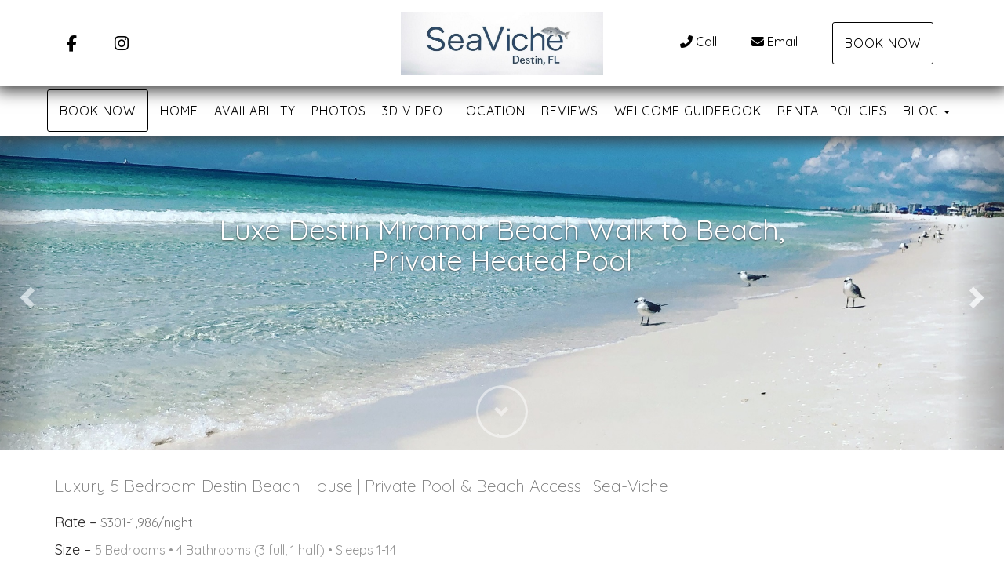

--- FILE ---
content_type: text/html; charset=utf-8
request_url: https://www.seavichedestin.com/
body_size: 82148
content:

<!DOCTYPE html>
<html lang="en" class="full-carousel carousel-page-width singlehome page-573933401">
<head prefix="og: http://ogp.me/ns# fb: http://ogp.me/ns/fb#">
    <meta charset="utf-8" />
        <meta name="viewport" content="width=device-width, initial-scale=1.0">
    <title>Luxury 5 Bedroom Destin Beach House | Private Pool &amp; Beach Access | Sea-Viche - Sea-Viche</title>
    <meta property="og:site_name" content="Sea-Viche" />
        <meta property="og:title" content="Luxury 5 Bedroom Destin Beach House | Private Pool &amp; Beach Access | Sea-Viche" />
    

<style>
    :root{
        --main-font: Quicksand;
        --heading-font: Quicksand;
        --text-color: #757575;
        --primary-color: #224a87;
        --heading-color: #292727;
        --muted-text-color: #959595;
        --link-color: #224a87;
        --heading-link-color: #224a87;
    }
</style>
<link href="https://fonts.googleapis.com/css2?family=Quicksand:wght@300;400;700" rel="stylesheet" />

        <link type="text/css" rel="stylesheet" href="https://cdn.orez.io/hc/content/sitebundle.min.css?v=3e6a31c8f1f9bd9c642e48b8b14a3c9c66dfedd8" />
            <style>
            /*BeginTemplate*/ .header-links .header-links-social { margin-right: 15px; margin-left: 15px; font-size: 1.3em; } .navbar-nav a { text-transform: none; font-weight: 800; font-size: 1.2em;; } .section-right .header-links a { margin-right: 15px; margin-left: 15px; }/*EndTemplate*/
        </style>

        <link rel="canonical" href="https://www.seavichedestin.com/" />
        <meta property="og:url" content="https://www.seavichedestin.com/" />

            <meta property="og:image" content="https://uc.orez.io/f/7fddf0d7dd094e54a083da43e05ba178" />
            <meta property="og:image:type" content="image/jpeg" />
            <meta property="og:image:width" content="2047" />
            <meta property="og:image:height" content="1536" />
            <meta name="description" content="Luxury 5BR Destin vacation rental steps from private beach. Heated pool, sleeps 14, beach service included. Book your perfect Miramar Beach getaway!" />
        <meta property="og:description" content="Luxury 5BR Destin vacation rental steps from private beach. Heated pool, sleeps 14, beach service included. Book your perfect Miramar Beach getaway!" />

        <script type="application/ld+json">
            {
  "@context": "https://schema.org",
  "@type": "VacationRental",
  "identifier": "ORP282625",
  "image": [
    "https://uc.orez.io/f/7fddf0d7dd094e54a083da43e05ba178",
    "https://uc.orez.io/f/f1f8aec29670439caaa2090bbf84b58e",
    "https://uc.orez.io/f/7bcdf20675724fc79087c4cfb311fe08",
    "https://uc.orez.io/f/e24552082af74f01b41767be13deb8c6",
    "https://uc.orez.io/f/d2698cb563a749189a633d2fee4bb3b1",
    "https://uc.orez.io/f/d51f5f1cf3564bc7a802b49c857a10f0",
    "https://uc.orez.io/f/b092055c3f544ff2bf1ddf82967fca43",
    "https://uc.orez.io/f/220e23f7eb9d4568b13e03f063a06784",
    "https://uc.orez.io/f/d2b5eb45b3e94a8290353e5b7c877533",
    "https://uc.orez.io/f/bad6eb62a2fe4a179aa86b05a93e5e07",
    "https://uc.orez.io/f/852e1e02e616423c9725efc14c92bc98",
    "https://uc.orez.io/f/9ddf5421abca4a7fb43aa0920a9dcc1a",
    "https://uc.orez.io/f/a511c07eba774e038e514cfc53373210",
    "https://uc.orez.io/f/544c8669383c467c9481e66bb45eebda",
    "https://uc.orez.io/f/299096855a814839be26f23795a43518",
    "https://uc.orez.io/f/c55f90544110456ea1b190164e3e1451",
    "https://uc.orez.io/f/47d8351e192546b383ffe78c14abe643",
    "https://uc.orez.io/f/c773ef11acea4b249bff87022ab5dcb8",
    "https://uc.orez.io/f/d260d4dcf563416faffbad4e3972b6e5",
    "https://uc.orez.io/f/d10824c5bd814c9f90c72d9828ed6f3e",
    "https://uc.orez.io/f/d426fb7586a14afba088cd8ec135b28e",
    "https://uc.orez.io/f/e987444971c7412ab7cc5d6a8ae66918",
    "https://uc.orez.io/f/c74d2f4f5c6142289167ea446070b4a4",
    "https://uc.orez.io/f/08293ec63db7494ebc92d302654f834a",
    "https://uc.orez.io/f/6d52b2647f274f57b3dbb672e135bf36",
    "https://uc.orez.io/f/aaf21386da9441eb8e8317efa22c8d4b",
    "https://uc.orez.io/f/6886223546e04aa796a8d032f0ae013d",
    "https://uc.orez.io/f/8ac15ea7a0d84ea48561c0bfd08b4c63",
    "https://uc.orez.io/f/f016730f3728454e8ad427ef15cb216a",
    "https://uc.orez.io/f/69c13294317f4ccb8566830de4b274db",
    "https://uc.orez.io/f/cc77f7b988bc48bf9fd63221f70f5132",
    "https://uc.orez.io/f/147a8eac0d814ea8bd7ee3b9110cbd60",
    "https://uc.orez.io/f/39e06d4461dd45959badfcf8ece7769b",
    "https://uc.orez.io/f/a4c9d5972f0e4033b0aae37a5e9bfd08",
    "https://uc.orez.io/f/49e81a76d58947e6a7d213e0807a059c",
    "https://uc.orez.io/f/96913b841287482392bd7467fbb7f263",
    "https://uc.orez.io/f/ab6d5dd0031d4b4a84879998c50f927e",
    "https://uc.orez.io/f/9477d29eb7164556a4ba1c02f62416d7",
    "https://uc.orez.io/f/a9e55e1369ff45c0ac8f344e0beeda5c",
    "https://uc.orez.io/f/cfd6c10d192d41ddad27bf17bfc363af",
    "https://uc.orez.io/f/d789e2246d5541ea9eac1791bffc9b5e",
    "https://uc.orez.io/f/5fb066209e564c459885b48eccb7be41",
    "https://uc.orez.io/f/16b8ca001d1e41899ab68f1e16e19a4c",
    "https://uc.orez.io/f/b60730d286c34a449a0f366f86ec1b56",
    "https://uc.orez.io/f/a8f0831fc1344d0bacd5134f1f60d856",
    "https://uc.orez.io/f/800eea09b848475c9923454a959dcc05",
    "https://uc.orez.io/f/77430520ebff4ab99f10f91cc6239b0f",
    "https://uc.orez.io/f/1d2a1ab5d0954ccb8b375a9344937a71"
  ],
  "latitude": 30.3822505,
  "longitude": -86.4002794,
  "containsPlace": {
    "@type": "Accommodation",
    "occupancy": {
      "@type": "QuantitativeValue",
      "value": 14.0
    },
    "additionalType": "EntirePlace",
    "numberOfBathroomsTotal": 4.0,
    "numberOfBedrooms": 5.0,
    "numberOfRooms": 10.0,
    "amenityFeature": [
      {
        "@type": "LocationFeatureSpecification",
        "name": "ac",
        "value": true
      },
      {
        "@type": "LocationFeatureSpecification",
        "name": "balcony",
        "value": true
      },
      {
        "@type": "LocationFeatureSpecification",
        "name": "beachAccess",
        "value": true
      },
      {
        "@type": "LocationFeatureSpecification",
        "name": "childFriendly",
        "value": true
      },
      {
        "@type": "LocationFeatureSpecification",
        "name": "crib",
        "value": true
      },
      {
        "@type": "LocationFeatureSpecification",
        "name": "gymFitnessEquipment",
        "value": true
      },
      {
        "@type": "LocationFeatureSpecification",
        "name": "heating",
        "value": true
      },
      {
        "@type": "LocationFeatureSpecification",
        "name": "instantBookable",
        "value": true
      },
      {
        "@type": "LocationFeatureSpecification",
        "name": "ironingBoard",
        "value": true
      },
      {
        "@type": "LocationFeatureSpecification",
        "name": "kitchen",
        "value": true
      },
      {
        "@type": "LocationFeatureSpecification",
        "name": "microwave",
        "value": true
      },
      {
        "@type": "LocationFeatureSpecification",
        "name": "outdoorGrill",
        "value": true
      },
      {
        "@type": "LocationFeatureSpecification",
        "name": "ovenStove",
        "value": true
      },
      {
        "@type": "LocationFeatureSpecification",
        "name": "patio",
        "value": true
      },
      {
        "@type": "LocationFeatureSpecification",
        "name": "pool",
        "value": true
      },
      {
        "@type": "LocationFeatureSpecification",
        "name": "tv",
        "value": true
      },
      {
        "@type": "LocationFeatureSpecification",
        "name": "washerDryer",
        "value": true
      },
      {
        "@type": "LocationFeatureSpecification",
        "name": "selfCheckinCheckout",
        "value": true
      },
      {
        "@type": "LocationFeatureSpecification",
        "name": "wifi",
        "value": true
      },
      {
        "@type": "LocationFeatureSpecification",
        "name": "internetType",
        "value": "Free"
      },
      {
        "@type": "LocationFeatureSpecification",
        "name": "parkingType",
        "value": "Free"
      },
      {
        "@type": "LocationFeatureSpecification",
        "name": "poolType",
        "value": "Free"
      }
    ],
    "bed": [
      {
        "@type": "BedDetails",
        "numberOfBeds": 4.0,
        "typeOfBed": "King"
      },
      {
        "@type": "BedDetails",
        "numberOfBeds": 5.0,
        "typeOfBed": "Single"
      }
    ],
    "floorSize": {
      "@type": "QuantitativeValue",
      "value": 2732.0,
      "UnitCode": "SQFT"
    }
  },
  "name": "Sea-Viche",
  "additionalType": "House",
  "address": {
    "addressCountry": "UNITED STATES",
    "addressLocality": "Destin",
    "addressRegion": "Florida"
  },
  "aggregateRating": {
    "@type": "AggregateRating",
    "ratingValue": 5.00,
    "reviewCount": 53,
    "bestRating": 5,
    "worstRating": 0
  },
  "checkinTime": "16:00:00-05:00",
  "checkoutTime": "10:00:00-05:00",
  "review": [
    {
      "@type": "Review",
      "datePublished": "2019-04-01",
      "reviewRating": {
        "@type": "Rating",
        "ratingValue": 5.0,
        "bestRating": 5.0,
        "worstRating": 0.0
      },
      "author": {
        "@type": "Person",
        "name": "Michelle K"
      }
    },
    {
      "@type": "Review",
      "datePublished": "2020-07-03",
      "reviewRating": {
        "@type": "Rating",
        "ratingValue": 5.0,
        "bestRating": 5.0,
        "worstRating": 0.0
      },
      "author": {
        "@type": "Person",
        "name": "M. Clark"
      }
    },
    {
      "@type": "Review",
      "datePublished": "2019-05-11",
      "reviewRating": {
        "@type": "Rating",
        "ratingValue": 5.0,
        "bestRating": 5.0,
        "worstRating": 0.0
      },
      "author": {
        "@type": "Person",
        "name": "Casey"
      }
    },
    {
      "@type": "Review",
      "datePublished": "2019-08-10",
      "reviewRating": {
        "@type": "Rating",
        "ratingValue": 5.0,
        "bestRating": 5.0,
        "worstRating": 0.0
      },
      "author": {
        "@type": "Person",
        "name": "Christine"
      }
    },
    {
      "@type": "Review",
      "datePublished": "2022-05-01",
      "reviewRating": {
        "@type": "Rating",
        "ratingValue": 5.0,
        "bestRating": 5.0,
        "worstRating": 0.0
      },
      "author": {
        "@type": "Person",
        "name": "Rachel S"
      }
    },
    {
      "@type": "Review",
      "datePublished": "2022-04-03",
      "reviewRating": {
        "@type": "Rating",
        "ratingValue": 5.0,
        "bestRating": 5.0,
        "worstRating": 0.0
      },
      "author": {
        "@type": "Person",
        "name": "Lisa P"
      }
    }
  ]
}
        </script>

    
    <meta name="generator" content="OwnerRez" />

<script>
window.dataLayer = window.dataLayer || [];
function gtag(){dataLayer.push(arguments);}
gtag('set', 'linker', { 'accept_incoming': true });
gtag('js', new Date());
gtag('config', 'G-0RKQ8Q1SMP', { 'cookie_flags': 'SameSite=None;Secure','send_page_view': true });
</script>
<script async src="//www.googletagmanager.com/gtag/js?id=G-0RKQ8Q1SMP"></script>
            <script>
            !function(f,b,e,v,n,t,s){if(f.fbq)return;n=f.fbq=function(){n.callMethod?
n.callMethod.apply(n,arguments):n.queue.push(arguments)};if(!f._fbq)f._fbq=n;

// FB is a bunch of dunderheads: https://github.com/segment-integrations/analytics.js-integration-facebook-pixel/pull/8
n.disablePushState = true;

n.push=n;n.loaded=!0;n.version='2.0';n.queue=[];t=b.createElement(e);t.async=!0;
t.src=v;s=b.getElementsByTagName(e)[0];s.parentNode.insertBefore(t,s)}(window,
document,'script','//connect.facebook.net/en_US/fbevents.js');

fbq('init', '1881989328558814');
fbq('track', 'PageView');

            </script>
    <!-- Messenger Chat Plugin Code -->
    <div id="fb-root"></div>

    <!-- Your Chat Plugin code -->
    <div id="fb-customer-chat" class="fb-customerchat">
    </div>

    <script>
      var chatbox = document.getElementById('fb-customer-chat');
      chatbox.setAttribute("page_id", "922899781248611");
      chatbox.setAttribute("attribution", "biz_inbox");
    </script>

    <!-- Your SDK code -->
    <script>
      window.fbAsyncInit = function() {
        FB.init({
          xfbml            : true,
          version          : 'v13.0'
        });
      };

      (function(d, s, id) {
        var js, fjs = d.getElementsByTagName(s)[0];
        if (d.getElementById(id)) return;
        js = d.createElement(s); js.id = id;
        js.src = 'https://connect.facebook.net/en_US/sdk/xfbml.customerchat.js';
        fjs.parentNode.insertBefore(js, fjs);
      }(document, 'script', 'facebook-jssdk'));
    </script>
</head>
<body>
    <div class="header-container navbar-fixed-top" id="header-bar">
            <div class="visible-lg">
                

    <style>
        #header-line-a3e998af-77ec-4024-ace8-02798c9060b1 {
            --line-padding: 15px;
            --bg-color: rgba(255, 255, 255, 1);
                
                --text-color: rgba(0, 0, 0, 1);
                --link-color: rgba(0, 0, 0, 1);
                
                        --button-color: var(--text-color);
            --button-bg-color: transparent;
            --button-color-hover: var(--bg-color);
            --button-padding: 15px;
            --line-bg-image: none;
        }
        #header-line-8e85a6c0-b285-4f0a-82ca-dcaace75036c {
            --line-padding: 5px;
            --bg-color: rgba(255, 255, 255, 1);
                
                --text-color: rgba(0, 0, 0, 1);
                --link-color: rgba(0, 0, 0, 1);
                
                        --button-color: var(--text-color);
            --button-bg-color: transparent;
            --button-color-hover: var(--bg-color);
            --button-padding: 15px;
            --line-bg-image: none;
        }
    </style>

<div class="header header-desktop" id="header-2497">

        <div id="header-line-a3e998af-77ec-4024-ace8-02798c9060b1" class="header-line-container shadow" style="z-index:1">
            <div class="container">
                <div class="header-line">
    <div class="header-line-section section-left section-links">

<div class="header-links">
    <ul class="list-inline">
                <li class="header-links-social">
                    <a href="https://www.facebook.com/seavichedestin" target="_blank">
<i class="fab fa-facebook-f"></i>
                            <span class="sr-only">Facebook</span>
                    </a>
                </li>
                <li class="header-links-social">
                    <a href="https://www.instagram.com/seavichedestin" target="_blank">
<i class="fab fa-instagram"></i>
                            <span class="sr-only">Instagram</span>
                    </a>
                </li>
    </ul>
</div>

    </div>
                        <div class="header-line-section section-center">

<div class="header-logo">
    <a href="/" class="navbar-brand has-brand-image" title="Sea-Viche" style="background-image:url(&#39;https://uc.orez.io/f/3e2b77ed77ba4577be7f989cb4e91c0a&#39;)">
    </a>
</div>    </div>
                        <div class="header-line-section section-right section-links">

<div class="header-links">
    <ul class="list-inline">
                <li class="header-links-phone">
                    <a href="tel:850.797.4625">
<i class="fas fa-phone-alt"></i>Call
                    </a>
                </li>
                <li class="header-links-profileemail">
                    <a href="mailto:Info@SeaVicheDestin.com">
<i class="fas fa-envelope"></i>Email
                    </a>
                </li>
                <li class="header-links-page">
                    <a class="btn btn-default" href="/book">
Book Now
                    </a>
                </li>
    </ul>
</div>

    </div>
                </div>
            </div>
        </div>
        <div id="header-line-8e85a6c0-b285-4f0a-82ca-dcaace75036c" class="header-line-container shadow">
            <div class="container">
                <div class="header-line">
                        <div class="header-line-section section-center section-links">

<div class="header-links">
    <ul class="list-inline">
                <li class="header-links-page">
                    <a class="btn btn-default" href="/book">
Book Now
                    </a>
                </li>
                <li class="hidden-sm active header-links-menu first">
                    <a href="/">Home</a>
                </li>
                <li class="header-links-menu">
                    <a href="/availability">Availability</a>
                </li>
                <li class="header-links-menu">
                    <a href="/photos">Photos</a>
                </li>
                <li class="header-links-menu">
                    <a href="/3d-video-573938514">3D Video</a>
                </li>
                <li class="header-links-menu">
                    <a href="/location">Location</a>
                </li>
                <li class="header-links-menu">
                    <a href="/reviews">Reviews</a>
                </li>
                <li class="header-links-menu">
                    <a href="/guidebook-573938957">Welcome Guidebook</a>
                </li>
                <li class="header-links-menu">
                    <a href="/rental-policies-573952691">Rental Policies</a>
                </li>
                <li class="dropdown header-links-menu last">
                        <a href="/blog" style="display:inline-block;padding-right:0px;">Blog</a>
                        <a class="dropdown-toggle" data-toggle="dropdown" href="#" style="display:inline-block;">
                            <span class="border-line"></span>
                            <b class="caret"></b>
                            <span class="sr-only">Toggle Dropdown</span>
                        </a>
                        <ul class="dropdown-menu">
                                <li>
                                    <a href="/blog/Enjoying-Destin">Ultimate Guide to Destin, FL</a>
                                </li>

                        </ul>
                    </li>
    </ul>
</div>

    </div>
                                    </div>
            </div>
        </div>
</div>


            </div>
            <div class="visible-md">
                

    <style>
        #header-line-db1434f8-9ccb-48ad-a2a3-0d78846f9e2c {
            --line-padding: 15px;
            --bg-color: rgba(255, 255, 255, 1);
                
                --text-color: rgba(0, 0, 0, 1);
                --link-color: rgba(0, 0, 0, 1);
                
                        --button-color: var(--text-color);
            --button-bg-color: transparent;
            --button-color-hover: var(--bg-color);
            --button-padding: 15px;
            --line-bg-image: none;
        }
        #header-line-1327262f-ced3-41d1-8218-43fc97e80200 {
            --line-padding: 5px;
            --bg-color: rgba(255, 255, 255, 1);
                
                --text-color: rgba(0, 0, 0, 1);
                --link-color: rgba(0, 0, 0, 1);
                
                        --button-color: var(--text-color);
            --button-bg-color: transparent;
            --button-color-hover: var(--bg-color);
            --button-padding: 15px;
            --line-bg-image: none;
        }
    </style>

<div class="header header-tablet" id="header-2498">

        <div id="header-line-db1434f8-9ccb-48ad-a2a3-0d78846f9e2c" class="not-sticky-top header-line-container" style="z-index:1">
            <div class="container">
                <div class="header-line">
    <div class="header-line-section section-left section-links">

<div class="header-links">
    <ul class="list-inline">
                <li class="header-links-social">
                    <a href="https://www.facebook.com/seavichedestin" target="_blank">
<i class="fab fa-facebook-f"></i>
                            <span class="sr-only">Facebook</span>
                    </a>
                </li>
                <li class="header-links-social">
                    <a href="https://www.instagram.com/seavichedestin" target="_blank">
<i class="fab fa-instagram"></i>
                            <span class="sr-only">Instagram</span>
                    </a>
                </li>
    </ul>
</div>

    </div>
                        <div class="header-line-section section-center">

<div class="header-logo">
    <a href="/" class="navbar-brand has-brand-image" title="Sea-Viche" style="background-image:url(&#39;https://uc.orez.io/f/3e2b77ed77ba4577be7f989cb4e91c0a&#39;)">
    </a>
</div>    </div>
                        <div class="header-line-section section-right section-links">

<div class="header-links">
    <ul class="list-inline">
                <li class="header-links-page">
                    <a class="btn btn-default" href="/book">
Book Now
                    </a>
                </li>
    </ul>
</div>

    </div>
                </div>
            </div>
        </div>
        <div id="header-line-1327262f-ced3-41d1-8218-43fc97e80200" class="not-sticky-top header-line-container">
            <div class="container">
                <div class="header-line">
                        <div class="header-line-section section-center section-links">

<div class="header-links">
    <ul class="list-inline">
                <li class="header-links-page">
                    <a class="btn btn-default" href="/book">
Book Now
                    </a>
                </li>
                        <li class="header-link-menu">
                            <a class="btn btn-default header-menu-toggle collapsed" data-toggle="collapse" data-target="#header-menu-tablet-container">
                                <i class="glyphicon glyphicon-align-justify"></i>
                                <span class="sr-only">Toggle navigation</span>
                            </a>
                            <div id="header-menu-tablet-container" class="header-menu-container collapse">
                                <ul>
                                                    <li class="hidden-sm active header-links-menu first">
                    <a href="/">Home</a>
                </li>
                <li class="header-links-menu">
                    <a href="/availability">Availability</a>
                </li>
                <li class="header-links-menu">
                    <a href="/photos">Photos</a>
                </li>
                <li class="header-links-menu">
                    <a href="/3d-video-573938514">3D Video</a>
                </li>
                <li class="header-links-menu">
                    <a href="/location">Location</a>
                </li>
                <li class="header-links-menu">
                    <a href="/reviews">Reviews</a>
                </li>
                <li class="header-links-menu">
                    <a href="/guidebook-573938957">Welcome Guidebook</a>
                </li>
                <li class="header-links-menu">
                    <a href="/rental-policies-573952691">Rental Policies</a>
                </li>
                <li class="dropdown header-links-menu last">
                        <a href="/blog" style="display:inline-block;padding-right:0px;">Blog</a>
                        <a class="dropdown-toggle" data-toggle="dropdown" href="#" style="display:inline-block;">
                            <span class="border-line"></span>
                            <b class="caret"></b>
                            <span class="sr-only">Toggle Dropdown</span>
                        </a>
                        <ul class="dropdown-menu">
                                <li>
                                    <a href="/blog/Enjoying-Destin">Ultimate Guide to Destin, FL</a>
                                </li>

                        </ul>
                    </li>

                                </ul>
                            </div>
                        </li>
    </ul>
</div>

    </div>
                                    </div>
            </div>
        </div>
</div>


            </div>
            <div class="visible-xs visible-sm">
                

    <style>
        #header-line-8e34a8f2-f685-4486-8f17-e71aaee71326 {
            --line-padding: 5px;
            --bg-color: rgba(255, 255, 255, 1);
                
                --text-color: rgba(0, 0, 0, 1);
                --link-color: rgba(0, 0, 0, 1);
                
                        --button-color: var(--text-color);
            --button-bg-color: transparent;
            --button-color-hover: var(--bg-color);
            --button-padding: 15px;
            --line-bg-image: none;
        }
        #header-line-22a0730e-3fe2-416b-8884-5cfceadbb1e1 {
            --line-padding: 5px;
            --bg-color: rgba(255, 255, 255, 1);
                
                --text-color: rgba(0, 0, 0, 1);
                --link-color: rgba(0, 0, 0, 1);
                
                        --button-color: var(--text-color);
            --button-bg-color: transparent;
            --button-color-hover: var(--bg-color);
            --button-padding: 15px;
            --line-bg-image: none;
        }
    </style>

<div class="header header-phone" id="header-2499">

        <div id="header-line-8e34a8f2-f685-4486-8f17-e71aaee71326" class="header-line-container" style="z-index:1">
            <div class="container">
                <div class="header-line">
                        <div class="header-line-section section-center">

<div class="header-logo">
    <a href="/" class="navbar-brand has-brand-image" title="Sea-Viche" style="background-image:url(&#39;https://uc.orez.io/f/3e2b77ed77ba4577be7f989cb4e91c0a&#39;)">
    </a>
</div>    </div>
                                    </div>
            </div>
        </div>
        <div id="header-line-22a0730e-3fe2-416b-8884-5cfceadbb1e1" class="header-line-container">
            <div class="container">
                <div class="header-line">
                        <div class="header-line-section section-center section-links">

<div class="header-links">
    <ul class="list-inline">
                <li class="header-links-page">
                    <a class="btn btn-default" href="/book">
Book Now
                    </a>
                </li>
                        <li class="header-link-menu">
                            <a class="btn btn-default header-menu-toggle collapsed" data-toggle="collapse" data-target="#header-menu-phone-container">
                                <i class="glyphicon glyphicon-align-justify"></i>
                                <span class="sr-only">Toggle navigation</span>
                            </a>
                            <div id="header-menu-phone-container" class="header-menu-container collapse">
                                <ul>
                                                    <li class="hidden-sm active header-links-menu first">
                    <a href="/">Home</a>
                </li>
                <li class="header-links-menu">
                    <a href="/availability">Availability</a>
                </li>
                <li class="header-links-menu">
                    <a href="/photos">Photos</a>
                </li>
                <li class="header-links-menu">
                    <a href="/3d-video-573938514">3D Video</a>
                </li>
                <li class="header-links-menu">
                    <a href="/location">Location</a>
                </li>
                <li class="header-links-menu">
                    <a href="/reviews">Reviews</a>
                </li>
                <li class="header-links-menu">
                    <a href="/guidebook-573938957">Welcome Guidebook</a>
                </li>
                <li class="header-links-menu">
                    <a href="/rental-policies-573952691">Rental Policies</a>
                </li>
                <li class="dropdown header-links-menu last">
                        <a href="/blog" style="display:inline-block;padding-right:0px;">Blog</a>
                        <a class="dropdown-toggle" data-toggle="dropdown" href="#" style="display:inline-block;">
                            <span class="border-line"></span>
                            <b class="caret"></b>
                            <span class="sr-only">Toggle Dropdown</span>
                        </a>
                        <ul class="dropdown-menu">
                                <li>
                                    <a href="/blog/Enjoying-Destin">Ultimate Guide to Destin, FL</a>
                                </li>

                        </ul>
                    </li>

                                </ul>
                            </div>
                        </li>
    </ul>
</div>

    </div>
                                    </div>
            </div>
        </div>
</div>


            </div>
    </div>
    
          
    <div id="photos" class="linktarget"></div>
    <div class="carousel slide carousel-fade or-carousel hero-carousel" id="carousel-hero" data-ride="carousel" style="position:relative; border: 1px solid rgb(204, 204, 204); margin-bottom: 20px; box-shadow: rgb(204, 204, 204) 1px 1px 3px;">
            <div class="carousel-caption">
                <h1>Luxe Destin Miramar Beach Walk to Beach, Private Heated Pool</h1>
            </div>
                    <div class="carousel-inner" role="listbox" href="#photos-modal" data-toggle="modal" style="">
                    <figure class="item active">
                        <div class="fill">
                            <picture>
                                <img src="https://uc.orez.io/i/bfcc13d2a66f49afa8cf158305183aa7-LargeOriginal" style="display: block; object-fit: cover; object-position: center; height: 100%; width: 100%;" loading="lazy" />
                            </picture>
                        </div>
                    </figure>
                    <figure class="item">
                        <div class="fill">
                            <picture>
                                <img src="https://uc.orez.io/i/ce0dfe678afb43d9b3f8426bfba5e3fc-LargeOriginal" style="display: block; object-fit: cover; object-position: center; height: 100%; width: 100%;" loading="lazy" />
                            </picture>
                        </div>
                    </figure>
                    <figure class="item">
                        <div class="fill">
                            <picture>
                                <img src="https://uc.orez.io/i/bfe78b8c6027429c867acc3437fa6f37-LargeOriginal" style="display: block; object-fit: cover; object-position: center; height: 100%; width: 100%;" loading="lazy" />
                            </picture>
                        </div>
                    </figure>
                    <figure class="item">
                        <div class="fill">
                            <picture>
                                <img src="https://uc.orez.io/i/74c3dadd8cc54a7cb4c123364c3b4e8c-LargeOriginal" style="display: block; object-fit: cover; object-position: center; height: 100%; width: 100%;" loading="lazy" />
                            </picture>
                        </div>
                    </figure>
                    <figure class="item">
                        <div class="fill">
                            <picture>
                                <img src="https://uc.orez.io/i/7e2ac2edb61c4662a53feda4332042d2-LargeOriginal" style="display: block; object-fit: cover; object-position: center; height: 100%; width: 100%;" loading="lazy" />
                            </picture>
                        </div>
                    </figure>
            </div>
                <a class="left carousel-control" href="#carousel-hero" role="button" data-slide="prev">
                    <span class="glyphicon glyphicon-chevron-left" aria-hidden="true"></span>
                    <span class="sr-only">Previous</span>
                </a>
                <a class="right carousel-control" href="#carousel-hero" role="button" data-slide="next">
                    <span class="glyphicon glyphicon-chevron-right" aria-hidden="true"></span>
                    <span class="sr-only">Next</span>
                </a>
                    <a class="bottom carousel-control" href="#content" role="button">
                <span style="border:3px solid white; border-radius:50%;padding:20px 20px 16px 20px">
                    <span class="glyphicon glyphicon-chevron-down" aria-hidden="true"></span>
                    <span class="sr-only">Next</span>
                </span>
            </a>

    </div>

    <div id="content" class="container">
        <div class="body-content">
            




    <p class="lead">Luxury 5 Bedroom Destin Beach House | Private Pool &amp; Beach Access | Sea-Viche</p>




        <div class="amenity-summary-rate" style="margin-bottom:10px">
            <h4 style="display:inline" class="hidden-xs">Rate &ndash; </h4>
            <text>$301-1,986/night</text>
        </div>
<div class="amenity-summary-size" style="margin-bottom:10px">
    <h4 style="display:inline" class="hidden-xs">Size &ndash; </h4>
        5 Bedrooms
             &bull; 
            <span class="hidden-xs">4 Bathrooms (3 full, 1 half)</span>
        <span class="visible-xs-inline">4 Baths (3 full, 1 half)</span>
                 &bull; 
        Sleeps 1-14
</div>


<div class="amenity-summary-amenities" style="line-height:2em;margin-bottom:10px">
    <span class="h4 hidden-xs">Amenities &ndash; </span>

    <span class="amenity-list-item" style="white-space:nowrap;margin-right:6px">
            <i class="fas fa-wifi"></i>
        Internet    </span>
    <span class="amenity-list-item" style="white-space:nowrap;margin-right:6px" title="Near Ocean, Ocean, Beach, Water View">
            <i class="fas fa-water"></i>
        Near Ocean    </span>
    <span class="amenity-list-item" style="white-space:nowrap;margin-right:6px">
            <i class="fas fa-swimming-pool"></i>
        Private Pool    </span>
    
        <a href="#amenities">(more...)</a>
    </div> 
    <div class="amenity-description">

<p>Step into this bright, airy, and welcoming three-story home, designed for comfort and creating lasting family memories. The open-concept main floor is the heart of the house, where you can relax on a comfy sofa in the spacious living room, gather for a movie night on the 80” Smart TV, or plan your next day&#39;s adventure.<br/><br/>The fully equipped kitchen is a chef&#39;s dream, featuring stainless steel appliances, a Cuisinart Duo coffee maker, and ample counter space. Prepare anything from a quick snack to a three-course gourmet dinner, and enjoy your meals together at the dining table with seating for 12, supplemented by bar seating for 8 at the kitchen island.<br/><br/>Step outside to your private backyard oasis. Take a refreshing dip in the sparkling 30&#39; x 12&#39; heated pool, lounge in the sun, or grill up a delicious BBQ on the patio. For a quieter moment, retreat to the private 3rd-floor balcony to enjoy your morning coffee and delight in amazing sunset views.<br/><br/>Bedrooms &amp; Bathrooms<br/>This home comfortably sleeps 14 guests across five comfortable bedrooms:<br/>&nbsp; **Primary Bedroom (3rd Floor): A serene retreat with a King-size bed, ensuite bathroom featuring a jacuzzi tub and a walk-in shower.<br/>&nbsp; **Bedroom 2 (3rd Floor): Perfect for kids, with two twin-over-twin built-in bunk beds.<br/>&nbsp; **Bedroom 3 (2nd Floor): King-size bed, sharing a bathroom with Bedroom 4.<br/>&nbsp; **Bedroom 4 (2nd Floor): King-size bed.<br/>&nbsp; **Bedroom 5 (1st Floor): King-size bed with an ensuite bathroom and walk-in shower.<br/>&nbsp; An additional sleeper sofa is located on the 1st floor.<br/><br/>Entertainment &amp; Family Fun<br/>- Game Room: Challenge your family to a friendly competition with the foosball and shuffleboard tables.<br/>- Family-Friendly Features: We provide a high chair and a Pack &#39;N Play (please bring your own sheets) to make traveling with little ones easier. Board games are also available for family fun!<br/><br/>We respect our guests&#39; privacy and aim to provide a seamless and uninterrupted stay. While we will not be present at the property, we are always available and responsive via the messaging platform should you have any questions or need assistance during your visit.<br/><br/>**Complimentary Beach Service: Enjoy complimentary beach service, which includes 2 chairs and 1 umbrella set up on the beach for you. This service is available from March through October 31st. We also provide beach towels for your use.<br/><br/>Pool Heating: The private pool can be heated to a comfortable 88&#176;F for an additional fee of $75 per day, plus tax. This service must be requested at least 24 hours prior to your arrival to ensure the pool is warm upon check-in.<br/><br/>*&nbsp;  Starter Supplies: We provide a starter supply of essentials to get you settled in, including 2 rolls of toilet paper per bathroom, 1 roll of paper towels, 1 dish pod, 1 sponge, travel-sized dish soap, 2 trash bags per can, and a few washer/dryer pods. Guests are responsible for purchasing additional supplies as needed for the duration of their stay.<br/><br/>Must be 25 to book and a rental agreement will need to be completed listing all guests and their ages.<br/><br/>No Parties or Events.&nbsp; This is a peaceful family friendly retreat.&nbsp; Please note quiet hours are 10pm to 8am to maintain a great experience for everyone in the community.<br/><br/>We highly recommend purchasing travel insurance to protect against unexpected events like weather or power outages, which are outside of our control. <br/><br/>Front exterior security cameras in use for your safety.<br/></p>
<p>Guests will have exclusive access to the entire house and its private amenities, including the pool and backyard, for the duration of their stay. Relax, unwind, and make yourself at home.<br/><br/>Private Entrance: Check-in is quick and easy with our smart lock system. You will receive a unique code for keyless entry before your arrival.<br/><br/>Check-in/Out: Check-in is at 4:00 PM, and check-out is promptly at 10:00 AM.<br/><br/>Beach Access: You will have access to a private, gated beach entrance just across from the neighborhood. The access code will be provided in your check-in instructions.</p>
<p>Escape to Sea-Viche, a luxurious 5-BR home for 14 guests! Just steps from a private beach, this getaway features a private heated pool, game room, and stunning sunset views. Perfect for large families, it offers a chef&#39;s kitchen, multiple king beds, and family-friendly amenities. Enjoy the ultimate beach vacation in a vibrant community with tennis courts, close to shopping and dining.</p>
            <div class="about-the-owner">
                <h4>About the Owner</h4>
We are Marylanders who discovered Destin in 2014 and fell instantly in love with the area.  We hope you love it as much as we do.            </div>
    </div>
    <h3 id="amenities" class="page-header linktarget">Amenities</h3>

<div class="amenities-detail">
    <table id="amenities-table" class="table table-striped">
        <tbody>
                    <tr>
            <th>
                Property Type
            </th>
            <td>
House              </td>
        </tr>

                    <tr>
            <th>
                Accommodation
            </th>
            <td>

Entire Home
                            </td>
        </tr>

                    <tr>
            <th>
                Check-In
            </th>
            <td>
A keypad is available 24 hours a day to provide entry for guests            </td>
        </tr>

                    <tr>
            <th>
                House Rules
            </th>
            <td>
                <ul class="list-group row" style="margin-bottom:0">
                            <li class="list-unstyled col-sm-6 col-md-4 col-lg-3">
                                Maximum occupancy: 14
                            </li>
                            <li class="list-unstyled col-sm-6 col-md-4 col-lg-3">
                                Children welcome
                            </li>
                            <li class="list-unstyled col-sm-6 col-md-4 col-lg-3">
                                Infants welcome
                                    <i class="fas fa-info-circle" data-toggle="tooltip" data-html="true" title="Bring crib sheets and bedding for the pack n play"></i>
                            </li>
                            <li class="list-unstyled col-sm-6 col-md-4 col-lg-3">
                                Smoking not allowed
                            </li>
                            <li class="list-unstyled col-sm-6 col-md-4 col-lg-3">
                                Wheelchair inaccessible
                            </li>
                            <li class="list-unstyled col-sm-6 col-md-4 col-lg-3">
                                Minimum age of primary renter: 25
                            </li>
                            <li class="list-unstyled col-sm-6 col-md-4 col-lg-3">
                                Pets not allowed
                                    <i class="fas fa-info-circle" data-toggle="tooltip" data-html="true" title="This includes ESA and Therapy animals"></i>
                            </li>
                </ul>
            </td>
        </tr>

                    <tr>
            <th>
                Setting &amp; View
            </th>
            <td>
                <ul class="list-group row" style="margin-bottom:0">
                        <li class="list-unstyled col-sm-6 col-md-4 col-lg-3">
                            Water View

                                <i class="fas fa-info-circle" data-toggle="tooltip" data-html="true" title="View of gulf from 3rd floor is off in the distance"></i>
                        </li>
                        <li class="list-unstyled col-sm-6 col-md-4 col-lg-3">
                            Beach

                        </li>
                        <li class="list-unstyled col-sm-6 col-md-4 col-lg-3">
                            Ocean

                        </li>
                        <li class="list-unstyled col-sm-6 col-md-4 col-lg-3">
                            Near Ocean

                        </li>
                        <li class="list-unstyled col-sm-6 col-md-4 col-lg-3">
                            Pool View

                        </li>
                        <li class="list-unstyled col-sm-6 col-md-4 col-lg-3">
                            Resort View

                        </li>
                        <li class="list-unstyled col-sm-6 col-md-4 col-lg-3">
                            Shared Beach Access

                        </li>
                                    </ul>
            </td>
        </tr>

                    <tr>
            <th>
                General
            </th>
            <td>
                <ul class="list-group row" style="margin-bottom:0">
                        <li class="list-unstyled col-sm-6 col-md-4 col-lg-3">
                            Internet

                                <i class="fas fa-info-circle" data-toggle="tooltip" data-html="true" title="High Speed Internet"></i>
                        </li>
                        <li class="list-unstyled col-sm-6 col-md-4 col-lg-3">
                            Air Conditioning

                        </li>
                        <li class="list-unstyled col-sm-6 col-md-4 col-lg-3">
                            Central Heating

                        </li>
                        <li class="list-unstyled col-sm-6 col-md-4 col-lg-3">
                            Linens Provided

                        </li>
                        <li class="list-unstyled col-sm-6 col-md-4 col-lg-3">
                            Towels Provided

                                <i class="fas fa-info-circle" data-toggle="tooltip" data-html="true" title="Bath and Beach Towels are provided."></i>
                        </li>
                        <li class="list-unstyled col-sm-6 col-md-4 col-lg-3">
                            Washing Machine

                        </li>
                        <li class="list-unstyled col-sm-6 col-md-4 col-lg-3">
                            Clothes Dryer

                        </li>
                        <li class="list-unstyled col-sm-6 col-md-4 col-lg-3">
                            Hot Water

                        </li>
                        <li class="list-unstyled col-sm-6 col-md-4 col-lg-3">
                            Private Living Room

                        </li>
                        <li class="list-unstyled col-sm-6 col-md-4 col-lg-3">
                            Hair Dryer

                        </li>
                        <li class="list-unstyled col-sm-6 col-md-4 col-lg-3">
                            Iron &amp; Board

                        </li>
                        <li class="list-unstyled col-sm-6 col-md-4 col-lg-3">
                            Wifi

                        </li>
                        <li class="list-unstyled col-sm-6 col-md-4 col-lg-3">
                            Ceiling Fans

                        </li>
                        <li class="list-unstyled col-sm-6 col-md-4 col-lg-3">
                            Laptop Friendly Workspace

                        </li>
                        <li class="list-unstyled col-sm-6 col-md-4 col-lg-3">
                            Basic Soaps

                        </li>
                        <li class="list-unstyled col-sm-6 col-md-4 col-lg-3">
                            Paper Towels

                        </li>
                        <li class="list-unstyled col-sm-6 col-md-4 col-lg-3">
                            Shampoo

                        </li>
                        <li class="list-unstyled col-sm-6 col-md-4 col-lg-3">
                            Toilet Paper

                        </li>
                        <li class="list-unstyled col-sm-6 col-md-4 col-lg-3">
                            Hangers

                        </li>
                        <li class="list-unstyled col-sm-6 col-md-4 col-lg-3">
                            Private Entrance

                        </li>
                        <li class="list-unstyled col-sm-6 col-md-4 col-lg-3">
                            Lock On Bedroom Door

                        </li>
                        <li class="list-unstyled col-sm-6 col-md-4 col-lg-3">
                            Extra Pillows &amp; Blankets

                        </li>
                        <li class="list-unstyled col-sm-6 col-md-4 col-lg-3">
                            Ethernet

                        </li>
                        <li class="list-unstyled col-sm-6 col-md-4 col-lg-3">
                            Free Internet

                        </li>
                        <li class="list-unstyled col-sm-6 col-md-4 col-lg-3">
                            Body Soap

                        </li>
                        <li class="list-unstyled col-sm-6 col-md-4 col-lg-3">
                            Hair Conditioner

                        </li>
                        <li class="list-unstyled col-sm-6 col-md-4 col-lg-3">
                            Rain Shower

                        </li>
                        <li class="list-unstyled col-sm-6 col-md-4 col-lg-3">
                            Shower Gel

                        </li>
                        <li class="list-unstyled col-sm-6 col-md-4 col-lg-3">
                            Clothing Storage (closet or wardrobe)

                        </li>
                        <li class="list-unstyled col-sm-6 col-md-4 col-lg-3">
                            Portable Fans

                        </li>
                                    </ul>
            </td>
        </tr>

                    <tr>
            <th>
                Kitchen
            </th>
            <td>
                <ul class="list-group row" style="margin-bottom:0">
                        <li class="list-unstyled col-sm-6 col-md-4 col-lg-3">
                            Kitchen

                        </li>
                        <li class="list-unstyled col-sm-6 col-md-4 col-lg-3">
                            Refrigerator

                        </li>
                        <li class="list-unstyled col-sm-6 col-md-4 col-lg-3">
                            Stove

                        </li>
                        <li class="list-unstyled col-sm-6 col-md-4 col-lg-3">
                            Oven

                        </li>
                        <li class="list-unstyled col-sm-6 col-md-4 col-lg-3">
                            Microwave

                        </li>
                        <li class="list-unstyled col-sm-6 col-md-4 col-lg-3">
                            Dishwasher

                        </li>
                        <li class="list-unstyled col-sm-6 col-md-4 col-lg-3">
                            Dishes &amp; Utensils

                        </li>
                        <li class="list-unstyled col-sm-6 col-md-4 col-lg-3">
                            Coffee Maker

                        </li>
                        <li class="list-unstyled col-sm-6 col-md-4 col-lg-3">
                            Toaster

                        </li>
                        <li class="list-unstyled col-sm-6 col-md-4 col-lg-3">
                            Ice Maker

                        </li>
                        <li class="list-unstyled col-sm-6 col-md-4 col-lg-3">
                            Freezer

                        </li>
                        <li class="list-unstyled col-sm-6 col-md-4 col-lg-3">
                            Blender

                        </li>
                        <li class="list-unstyled col-sm-6 col-md-4 col-lg-3">
                            Kettle

                        </li>
                        <li class="list-unstyled col-sm-6 col-md-4 col-lg-3">
                            Lobster Pot

                        </li>
                        <li class="list-unstyled col-sm-6 col-md-4 col-lg-3">
                            Pots &amp; Pans

                        </li>
                        <li class="list-unstyled col-sm-6 col-md-4 col-lg-3">
                            Kitchen Island

                        </li>
                        <li class="list-unstyled col-sm-6 col-md-4 col-lg-3">
                            Dining Table

                        </li>
                        <li class="list-unstyled col-sm-6 col-md-4 col-lg-3">
                            Baking Sheet

                        </li>
                        <li class="list-unstyled col-sm-6 col-md-4 col-lg-3">
                            Barbeque/Grill Utensils

                        </li>
                        <li class="list-unstyled col-sm-6 col-md-4 col-lg-3">
                            Wine Glasses

                        </li>
                                    </ul>
            </td>
        </tr>

                    <tr>
            <th>
                Dining
            </th>
            <td>
                <ul class="list-group row" style="margin-bottom:0">
                        <li class="list-unstyled col-sm-6 col-md-4 col-lg-3">
                            Child&#39;s Highchair

                        </li>
                                                    <li class="list-unstyled col-sm-6 col-md-4 col-lg-3">
                                    Seating for 16 people
                                </li>
                </ul>
            </td>
        </tr>

                <tr>
                    <th>Bathrooms</th>
                    <td>
                            <span class="hidden-xs">4 Bathrooms (3 full, 1 half)</span>
                            <span class="visible-xs">4 Baths (3 full, 1 half)</span>
                        <ul class="list-unstyled">
                                <li>
                                    1st Floor Master Bath
                                        &ndash; Shower, Toilet
                                                                    </li>
                                <li>
                                    2nd Floor Powder
                                        &ndash; Toilet
                                                                    </li>
                                <li>
                                    2nd Floor Shared Bathroom
                                        &ndash; Combination Tub/Shower, Toilet
                                                                    </li>
                                <li>
                                    3rd Floor Master Bath
                                        &ndash; Jetted Tub, Shower, Toilet, Tub
                                                                    </li>
                        </ul>
                    </td>
                </tr>
            <tr>
                <th>Sleeping Arrangements</th>
                <td>
                        5 Bedrooms,
                                            sleeps 1-14
                    <ul class="list-unstyled">
                            <li>
                                1st Floor Master
                                    &ndash; 1 King Bed
                                                            </li>
                            <li>
                                2nd Floor Bedroom
                                    &ndash; 1 King Bed
                                                            </li>
                            <li>
                                2nd Floor Bedroom
                                    &ndash; 1 King Bed
                                                            </li>
                            <li>
                                3rd Floor Master
                                    &ndash; 1 King Bed
                                                            </li>
                            <li>
                                Bunk Room
                                    &ndash; 2 Bunk Beds
                                                                    <i class="fas fa-info-circle" data-toggle="tooltip" data-html="true" title="2 sets of twin over twin bunks"></i>
                            </li>
                            <li>
                                1st Floor Game Room
                                    &ndash; 1 Sleeper Sofa
                                                            </li>
                    </ul>
                </td>
            </tr>
                    <tr>
            <th>
                Entertainment
            </th>
            <td>
                <ul class="list-group row" style="margin-bottom:0">
                        <li class="list-unstyled col-sm-6 col-md-4 col-lg-3">
                            Television

                        </li>
                        <li class="list-unstyled col-sm-6 col-md-4 col-lg-3">
                            Satellite/Cable

                        </li>
                        <li class="list-unstyled col-sm-6 col-md-4 col-lg-3">
                            DVD Player

                        </li>
                        <li class="list-unstyled col-sm-6 col-md-4 col-lg-3">
                            Stereo

                        </li>
                        <li class="list-unstyled col-sm-6 col-md-4 col-lg-3">
                            Music Library

                        </li>
                        <li class="list-unstyled col-sm-6 col-md-4 col-lg-3">
                            Games/Board Games

                        </li>
                        <li class="list-unstyled col-sm-6 col-md-4 col-lg-3">
                            Books

                        </li>
                        <li class="list-unstyled col-sm-6 col-md-4 col-lg-3">
                            Toys

                        </li>
                        <li class="list-unstyled col-sm-6 col-md-4 col-lg-3">
                            Game Room

                                <i class="fas fa-info-circle" data-toggle="tooltip" data-html="true" title="Shuffleboard and Foosball Table"></i>
                        </li>
                        <li class="list-unstyled col-sm-6 col-md-4 col-lg-3">
                            Foosball

                        </li>
                        <li class="list-unstyled col-sm-6 col-md-4 col-lg-3">
                            Smart TV

                        </li>
                        <li class="list-unstyled col-sm-6 col-md-4 col-lg-3">
                            Sound System

                        </li>
                                    </ul>
            </td>
        </tr>

                    <tr>
            <th>
                Family
            </th>
            <td>
                <ul class="list-group row" style="margin-bottom:0">
                        <li class="list-unstyled col-sm-6 col-md-4 col-lg-3">
                            Baby Gate

                        </li>
                        <li class="list-unstyled col-sm-6 col-md-4 col-lg-3">
                            Children&#39;s Dinnerware

                        </li>
                        <li class="list-unstyled col-sm-6 col-md-4 col-lg-3">
                            Outlet Covers

                        </li>
                        <li class="list-unstyled col-sm-6 col-md-4 col-lg-3">
                            Pack N Play/Travel Crib

                        </li>
                        <li class="list-unstyled col-sm-6 col-md-4 col-lg-3">
                            Window Guards

                        </li>
                                    </ul>
            </td>
        </tr>

                    <tr>
            <th>
                Outdoor
            </th>
            <td>
                <ul class="list-group row" style="margin-bottom:0">
                        <li class="list-unstyled col-sm-6 col-md-4 col-lg-3">
                            Outdoor Grill

                        </li>
                        <li class="list-unstyled col-sm-6 col-md-4 col-lg-3">
                            Deck/Patio (uncovered)

                        </li>
                        <li class="list-unstyled col-sm-6 col-md-4 col-lg-3">
                            Balcony/Terrace

                                <i class="fas fa-info-circle" data-toggle="tooltip" data-html="true" title="2 levels of balconies"></i>
                        </li>
                        <li class="list-unstyled col-sm-6 col-md-4 col-lg-3">
                            Lawn/Garden

                        </li>
                        <li class="list-unstyled col-sm-6 col-md-4 col-lg-3">
                            Bicycles

                                <i class="fas fa-info-circle" data-toggle="tooltip" data-html="true" title="Available for rent for extra charge"></i>
                        </li>
                        <li class="list-unstyled col-sm-6 col-md-4 col-lg-3">
                            Tennis

                                <i class="fas fa-info-circle" data-toggle="tooltip" data-html="true" title="Pickleball"></i>
                        </li>
                        <li class="list-unstyled col-sm-6 col-md-4 col-lg-3">
                            Beach Essentials

                                <i class="fas fa-info-circle" data-toggle="tooltip" data-html="true" title="Pool towels provided. Beach service provided - March - October. 2 chairs and 1 umbrella set up for you on private beach"></i>
                        </li>
                        <li class="list-unstyled col-sm-6 col-md-4 col-lg-3">
                            Walkable to Park/Playground

                        </li>
                        <li class="list-unstyled col-sm-6 col-md-4 col-lg-3">
                            Private Yard

                        </li>
                        <li class="list-unstyled col-sm-6 col-md-4 col-lg-3">
                            Fenced Yard

                                <i class="fas fa-info-circle" data-toggle="tooltip" data-html="true" title="The Pool area is fenced in for safety"></i>
                        </li>
                        <li class="list-unstyled col-sm-6 col-md-4 col-lg-3">
                            Outdoor Dining

                        </li>
                        <li class="list-unstyled col-sm-6 col-md-4 col-lg-3">
                            Outdoor Shower

                        </li>
                        <li class="list-unstyled col-sm-6 col-md-4 col-lg-3">
                            Outdoor Seating

                        </li>
                        <li class="list-unstyled col-sm-6 col-md-4 col-lg-3">
                            Sun Loungers

                        </li>
                                    </ul>
            </td>
        </tr>

                    <tr>
            <th>
                Pool/Spa
            </th>
            <td>
                <ul class="list-group row" style="margin-bottom:0">
                        <li class="list-unstyled col-sm-6 col-md-4 col-lg-3">
                            Communal Pool

                        </li>
                        <li class="list-unstyled col-sm-6 col-md-4 col-lg-3">
                            Private Pool

                                <i class="fas fa-info-circle" data-toggle="tooltip" data-html="true" title="30&#39;X15&#39; With sun deck for kids or lounging"></i>
                        </li>
                        <li class="list-unstyled col-sm-6 col-md-4 col-lg-3">
                            Heated Pool

                        </li>
                        <li class="list-unstyled col-sm-6 col-md-4 col-lg-3">
                            Fenced Pool

                        </li>
                                    </ul>
            </td>
        </tr>

                    <tr>
            <th>
                Vehicles
            </th>
            <td>
                <ul class="list-group row" style="margin-bottom:0">
                        <li class="list-unstyled col-sm-6 col-md-4 col-lg-3">
                            Parking

                        </li>
                        <li class="list-unstyled col-sm-6 col-md-4 col-lg-3">
                            Free Parking

                        </li>
                        <li class="list-unstyled col-sm-6 col-md-4 col-lg-3">
                            EV Charger

                        </li>
                        <li class="list-unstyled col-sm-6 col-md-4 col-lg-3">
                            Free Parking On Premises

                        </li>
                                    </ul>
            </td>
        </tr>

                    <tr>
            <th>
                Other
            </th>
            <td>
                <ul class="list-group row" style="margin-bottom:0">
                        <li class="list-unstyled col-sm-6 col-md-4 col-lg-3">
                            Luggage Dropoff Allowed

                        </li>
                                    </ul>
            </td>
        </tr>

                    <tr>
            <th>
                Theme
            </th>
            <td>
                <ul class="list-group row" style="margin-bottom:0">
                        <li class="list-unstyled col-sm-6 col-md-4 col-lg-3">
                            Adventure

                        </li>
                        <li class="list-unstyled col-sm-6 col-md-4 col-lg-3">
                            Family

                        </li>
                        <li class="list-unstyled col-sm-6 col-md-4 col-lg-3">
                            Romantic

                        </li>
                        <li class="list-unstyled col-sm-6 col-md-4 col-lg-3">
                            Tourist Attractions

                        </li>
                                    </ul>
            </td>
        </tr>

                    <tr>
            <th>
                Attractions
            </th>
            <td>
                <ul class="list-group row" style="margin-bottom:0">
                        <li class="list-unstyled col-sm-6 col-md-4 col-lg-3">
                            Bay/Sound

                        </li>
                        <li class="list-unstyled col-sm-6 col-md-4 col-lg-3">
                            Marina

                        </li>
                        <li class="list-unstyled col-sm-6 col-md-4 col-lg-3">
                            Museums

                        </li>
                        <li class="list-unstyled col-sm-6 col-md-4 col-lg-3">
                            Water Parks

                        </li>
                        <li class="list-unstyled col-sm-6 col-md-4 col-lg-3">
                            Winery Tours

                        </li>
                        <li class="list-unstyled col-sm-6 col-md-4 col-lg-3">
                            Zoo

                        </li>
                                    </ul>
            </td>
        </tr>

                    <tr>
            <th>
                Leisure
            </th>
            <td>
                <ul class="list-group row" style="margin-bottom:0">
                        <li class="list-unstyled col-sm-6 col-md-4 col-lg-3">
                            Antiquing

                        </li>
                        <li class="list-unstyled col-sm-6 col-md-4 col-lg-3">
                            Bird Watching

                        </li>
                        <li class="list-unstyled col-sm-6 col-md-4 col-lg-3">
                            Eco Tourism

                        </li>
                        <li class="list-unstyled col-sm-6 col-md-4 col-lg-3">
                            Horseback Riding

                        </li>
                        <li class="list-unstyled col-sm-6 col-md-4 col-lg-3">
                            Outlet Shopping

                        </li>
                        <li class="list-unstyled col-sm-6 col-md-4 col-lg-3">
                            Paddle Boating

                        </li>
                        <li class="list-unstyled col-sm-6 col-md-4 col-lg-3">
                            Whale Watching

                        </li>
                        <li class="list-unstyled col-sm-6 col-md-4 col-lg-3">
                            Boating

                        </li>
                        <li class="list-unstyled col-sm-6 col-md-4 col-lg-3">
                            Shopping

                        </li>
                        <li class="list-unstyled col-sm-6 col-md-4 col-lg-3">
                            Wildlife Viewing

                        </li>
                        <li class="list-unstyled col-sm-6 col-md-4 col-lg-3">
                            Water Sports

                        </li>
                                    </ul>
            </td>
        </tr>

                    <tr>
            <th>
                Sports &amp; Adventure
            </th>
            <td>
                <ul class="list-group row" style="margin-bottom:0">
                        <li class="list-unstyled col-sm-6 col-md-4 col-lg-3">
                            Basketball Court

                        </li>
                        <li class="list-unstyled col-sm-6 col-md-4 col-lg-3">
                            Cycling

                        </li>
                        <li class="list-unstyled col-sm-6 col-md-4 col-lg-3">
                            Deepsea Fishing

                        </li>
                        <li class="list-unstyled col-sm-6 col-md-4 col-lg-3">
                            Fishing

                        </li>
                        <li class="list-unstyled col-sm-6 col-md-4 col-lg-3">
                            Bay/Sound Fishing

                        </li>
                        <li class="list-unstyled col-sm-6 col-md-4 col-lg-3">
                            Freshwater Fishing

                        </li>
                        <li class="list-unstyled col-sm-6 col-md-4 col-lg-3">
                            Surf Fishing

                        </li>
                        <li class="list-unstyled col-sm-6 col-md-4 col-lg-3">
                            Golf

                        </li>
                        <li class="list-unstyled col-sm-6 col-md-4 col-lg-3">
                            Hiking

                        </li>
                        <li class="list-unstyled col-sm-6 col-md-4 col-lg-3">
                            Jet Skiing

                        </li>
                        <li class="list-unstyled col-sm-6 col-md-4 col-lg-3">
                            Kayaking

                        </li>
                        <li class="list-unstyled col-sm-6 col-md-4 col-lg-3">
                            Parasailing

                        </li>
                        <li class="list-unstyled col-sm-6 col-md-4 col-lg-3">
                            Pier Fishing

                        </li>
                        <li class="list-unstyled col-sm-6 col-md-4 col-lg-3">
                            Sailing

                        </li>
                        <li class="list-unstyled col-sm-6 col-md-4 col-lg-3">
                            Scuba Diving/Snorkeling

                        </li>
                        <li class="list-unstyled col-sm-6 col-md-4 col-lg-3">
                            Water Skiing

                        </li>
                        <li class="list-unstyled col-sm-6 col-md-4 col-lg-3">
                            Snorkeling

                        </li>
                        <li class="list-unstyled col-sm-6 col-md-4 col-lg-3">
                            Snorkeling/Diving

                        </li>
                        <li class="list-unstyled col-sm-6 col-md-4 col-lg-3">
                            Surfing

                        </li>
                        <li class="list-unstyled col-sm-6 col-md-4 col-lg-3">
                            Swimming

                        </li>
                        <li class="list-unstyled col-sm-6 col-md-4 col-lg-3">
                            Water Tubing

                        </li>
                        <li class="list-unstyled col-sm-6 col-md-4 col-lg-3">
                            Wind Surfing

                        </li>
                                    </ul>
            </td>
        </tr>

                    <tr>
            <th>
                Safety
            </th>
            <td>
                <ul class="list-group row" style="margin-bottom:0">
                        <li class="list-unstyled col-sm-6 col-md-4 col-lg-3">
                            Carbon Monoxide Detector

                        </li>
                        <li class="list-unstyled col-sm-6 col-md-4 col-lg-3">
                            Deadbolt Lock

                        </li>
                        <li class="list-unstyled col-sm-6 col-md-4 col-lg-3">
                            Fire Emergency Contact

                        </li>
                        <li class="list-unstyled col-sm-6 col-md-4 col-lg-3">
                            Fire Extinguisher

                        </li>
                        <li class="list-unstyled col-sm-6 col-md-4 col-lg-3">
                            Medical Emergency Contact

                        </li>
                        <li class="list-unstyled col-sm-6 col-md-4 col-lg-3">
                            Exterior Lighting

                        </li>
                        <li class="list-unstyled col-sm-6 col-md-4 col-lg-3">
                            Police Emergency Contact

                        </li>
                        <li class="list-unstyled col-sm-6 col-md-4 col-lg-3">
                            Smoke Detector

                        </li>
                        <li class="list-unstyled col-sm-6 col-md-4 col-lg-3">
                            Enhanced Cleaning Practices

                        </li>
                        <li class="list-unstyled col-sm-6 col-md-4 col-lg-3">
                            Cleaning Disinfection

                        </li>
                        <li class="list-unstyled col-sm-6 col-md-4 col-lg-3">
                            Common Surface Disinfectant Cleaned

                        </li>
                        <li class="list-unstyled col-sm-6 col-md-4 col-lg-3">
                            Linens High Temp Wash

                        </li>
                        <li class="list-unstyled col-sm-6 col-md-4 col-lg-3">
                            Cleaning Products

                        </li>
                                    </ul>
            </td>
        </tr>

                    <tr>
            <th>
                Expectations
            </th>
            <td>
                <ul class="list-group row" style="margin-bottom:0">
                        <li class="list-unstyled col-sm-6 col-md-4 col-lg-3">
                            Requires Stairs

                        </li>
                        <li class="list-unstyled col-sm-6 col-md-4 col-lg-3">
                            Cameras/Surveillance

                                <i class="fas fa-info-circle" data-toggle="tooltip" data-html="true" title="An exterior camera is installed facing the driveway to ensure proper number of guests."></i>
                        </li>
                        <li class="list-unstyled col-sm-6 col-md-4 col-lg-3">
                            Near Lake, River, or Water Body

                                <i class="fas fa-info-circle" data-toggle="tooltip" data-html="true" title="The Gulf is a short 3 minute walk from the home and gulf views are available in the distance from the 3rd floor."></i>
                        </li>
                                    </ul>
            </td>
        </tr>

                    <tr>
            <th>
                Check Out Tasks
            </th>
            <td>
                <ul class="list-group row" style="margin-bottom:0">
                        <li class="list-unstyled col-sm-6 col-md-4 col-lg-3">
                            Throw Away Trash

                                <i class="fas fa-info-circle" data-toggle="tooltip" data-html="true" title="Take all trash to outside trash cans"></i>
                        </li>
                        <li class="list-unstyled col-sm-6 col-md-4 col-lg-3">
                            Lock Up

                        </li>
                        <li class="list-unstyled col-sm-6 col-md-4 col-lg-3">
                            Gather Towels

                                <i class="fas fa-info-circle" data-toggle="tooltip" data-html="true" title="Place on floor in pile"></i>
                        </li>
                        <li class="list-unstyled col-sm-6 col-md-4 col-lg-3">
                            Additional Requests

                                <i class="fas fa-info-circle" data-toggle="tooltip" data-html="true" title="Empty kitchen of all food and place dishware in dishwasher and run it."></i>
                        </li>
                                    </ul>
            </td>
        </tr>

                    <tr>
            <th>
                Accessibility
            </th>
            <td>
                <ul class="list-group row" style="margin-bottom:0">
                        <li class="list-unstyled col-sm-6 col-md-4 col-lg-3">
                            Home Step Free Access

                        </li>
                        <li class="list-unstyled col-sm-6 col-md-4 col-lg-3">
                            Path To Entrance Lit At Night

                        </li>
                                    </ul>
            </td>
        </tr>

        </tbody>
    </table>
</div>




<p style="text-align: center;">&nbsp;</p>
<p style="text-align: center;">&nbsp;</p>
<p style="text-align: center;"><span style="font-family: 'arial black', 'avant garde'; font-size: 14pt;"><a title="Sea-Viche Destin Guidebook" href="https://hub.touchstay.com/guest/1eo-DByiJ9BWX/">Guide Book Click Here</a></span></p>
<div style="text-align: center;"></div>
        </div>
            <footer>
                <hr />
                <p style="text-align: center;">&copy; 2026 Sea-Viche Florida LLC&nbsp;&nbsp;<a href="tel:(850) 797-4625">(850) 797-4625</a> &bull; <a href="mailto:Info@SeaVicheDestin.com">Info@SeaVicheDestin.com</a> <br /><a rel="noopener" href="https://www.facebook.com/seavichedestin" target="_blank">Facebook</a> &bull; <a rel="noopener" href="https://www.instagram.com/seavichedestin" target="_blank">Instagram</a>&nbsp;</p>
<div style="text-align: center;"><a style="background: transparent url('https://cdn.orez.io/sc/content/images/affiliate/tree-24.png?v=3d201821a4bdb2df5f21396d8d73672f383a64e1') no-repeat left center; padding: 4px 0 4px 28px; height: 24px;" href="https://www.ownerreservations.com?referredBy=oru5b14b4cb00x">Powered by OwnerRez - vacation rental software!</a></div>
            </footer>
    </div>
    
    <div class="requires-login show-if-login" style="display:none;padding: 10px 15px;background: #eee;border-top:1px solid #888;position: fixed;bottom: 0;left: 0;right: 0;font-weight: bold;text-align: center;z-index:1000" data-nosnippet>
        You're logged in to OwnerRez. Manage this site: &nbsp;
        <div class="btn-group">
                <a href="https://app.ownerrez.com/settings/hostedsites/573926878/pageedit/573933401" class="btn btn-default"><i class="fas fa-pencil-alt"> Edit Page</i></a>
            <a href="https://app.ownerrez.com/settings/hostedsites/573926878" class="btn btn-default"><i class="fas fa-cogs"> Edit Site</i></a>
                <a href="https://app.ownerrez.com/logout?site=573926878&page=573933401&property=282625" class="btn btn-default"><i class="fas fa-sign-out"></i> Logout</a>
        </div>
    </div>
    <script src="https://cdn.orez.io/hc/scripts/sitebundle.min.js?v=96617d914d167aeb1f19415ee4c40331af997f18"></script>
    <script>
        if (false)
            $("body:not(:has(.hero-carousel)) #content, .hero-carousel .carousel-caption").css({ "padding-top": $("#header-bar").height(), "margin-top": 0 });
        else
            $("body").css({ "padding-top": $("#header-bar").height() });
    </script>
    
        <script>
        $('[data-toggle="tooltip"]').tooltip()
    </script>

        <script>
                
                $(".bottom.carousel-control").click(function ()
                {
                    $("html, body").animate({ scrollTop: $("#content").offset().top }, 500);

                    return false;
                });
            

            $(".or-carousel .item .fill").each(function ()
            {
                var url = this.style.backgroundImage;

                url = url.substring(4, url.length - 1).replace(/"/g, "").replace(/'/g, "");

                new Image().src = url;
            });
        </script>

    <script src="https://app.ownerrez.com/isloggedin.js?hostedSiteId=573926878"></script>
    <script>
        // https://jhildenbiddle.github.io/css-vars-ponyfill
        if (document.documentMode)
            $.getScript("https://cdn.jsdelivr.net/npm/css-vars-ponyfill@2", function () { cssVars(); });
    </script>
</body>
</html>
